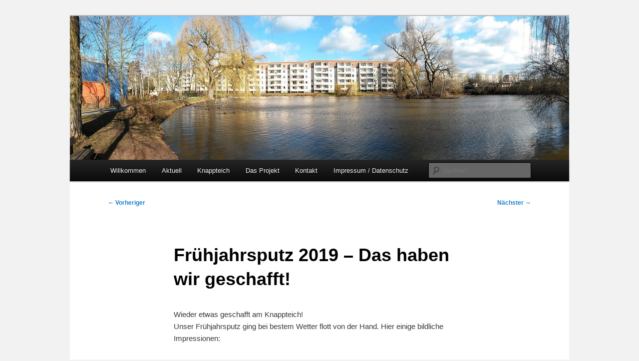

--- FILE ---
content_type: text/html; charset=UTF-8
request_url: https://knappteich.de/index.php/2019/03/24/fruehjahrsputz-2019-das-haben-wir-geschafft/
body_size: 8455
content:
<!DOCTYPE html>
<html lang="de">
<head>
<meta charset="UTF-8" />
<meta name="viewport" content="width=device-width, initial-scale=1.0" />
<title>
Frühjahrsputz 2019 &#8211; Das haben wir geschafft! | Unser Knappteich	</title>
<link rel="profile" href="https://gmpg.org/xfn/11" />
<link rel="stylesheet" type="text/css" media="all" href="https://knappteich.de/wp-content/themes/twentyeleven/style.css?ver=20251202" />
<link rel="pingback" href="https://knappteich.de/xmlrpc.php">
<meta name='robots' content='max-image-preview:large' />
<link rel="alternate" type="application/rss+xml" title="Unser Knappteich &raquo; Feed" href="https://knappteich.de/index.php/feed/" />
<link rel="alternate" type="application/rss+xml" title="Unser Knappteich &raquo; Kommentar-Feed" href="https://knappteich.de/index.php/comments/feed/" />
<link rel="alternate" title="oEmbed (JSON)" type="application/json+oembed" href="https://knappteich.de/index.php/wp-json/oembed/1.0/embed?url=https%3A%2F%2Fknappteich.de%2Findex.php%2F2019%2F03%2F24%2Ffruehjahrsputz-2019-das-haben-wir-geschafft%2F" />
<link rel="alternate" title="oEmbed (XML)" type="text/xml+oembed" href="https://knappteich.de/index.php/wp-json/oembed/1.0/embed?url=https%3A%2F%2Fknappteich.de%2Findex.php%2F2019%2F03%2F24%2Ffruehjahrsputz-2019-das-haben-wir-geschafft%2F&#038;format=xml" />
<style id='wp-img-auto-sizes-contain-inline-css' type='text/css'>
img:is([sizes=auto i],[sizes^="auto," i]){contain-intrinsic-size:3000px 1500px}
/*# sourceURL=wp-img-auto-sizes-contain-inline-css */
</style>
<style id='wp-emoji-styles-inline-css' type='text/css'>

	img.wp-smiley, img.emoji {
		display: inline !important;
		border: none !important;
		box-shadow: none !important;
		height: 1em !important;
		width: 1em !important;
		margin: 0 0.07em !important;
		vertical-align: -0.1em !important;
		background: none !important;
		padding: 0 !important;
	}
/*# sourceURL=wp-emoji-styles-inline-css */
</style>
<style id='wp-block-library-inline-css' type='text/css'>
:root{--wp-block-synced-color:#7a00df;--wp-block-synced-color--rgb:122,0,223;--wp-bound-block-color:var(--wp-block-synced-color);--wp-editor-canvas-background:#ddd;--wp-admin-theme-color:#007cba;--wp-admin-theme-color--rgb:0,124,186;--wp-admin-theme-color-darker-10:#006ba1;--wp-admin-theme-color-darker-10--rgb:0,107,160.5;--wp-admin-theme-color-darker-20:#005a87;--wp-admin-theme-color-darker-20--rgb:0,90,135;--wp-admin-border-width-focus:2px}@media (min-resolution:192dpi){:root{--wp-admin-border-width-focus:1.5px}}.wp-element-button{cursor:pointer}:root .has-very-light-gray-background-color{background-color:#eee}:root .has-very-dark-gray-background-color{background-color:#313131}:root .has-very-light-gray-color{color:#eee}:root .has-very-dark-gray-color{color:#313131}:root .has-vivid-green-cyan-to-vivid-cyan-blue-gradient-background{background:linear-gradient(135deg,#00d084,#0693e3)}:root .has-purple-crush-gradient-background{background:linear-gradient(135deg,#34e2e4,#4721fb 50%,#ab1dfe)}:root .has-hazy-dawn-gradient-background{background:linear-gradient(135deg,#faaca8,#dad0ec)}:root .has-subdued-olive-gradient-background{background:linear-gradient(135deg,#fafae1,#67a671)}:root .has-atomic-cream-gradient-background{background:linear-gradient(135deg,#fdd79a,#004a59)}:root .has-nightshade-gradient-background{background:linear-gradient(135deg,#330968,#31cdcf)}:root .has-midnight-gradient-background{background:linear-gradient(135deg,#020381,#2874fc)}:root{--wp--preset--font-size--normal:16px;--wp--preset--font-size--huge:42px}.has-regular-font-size{font-size:1em}.has-larger-font-size{font-size:2.625em}.has-normal-font-size{font-size:var(--wp--preset--font-size--normal)}.has-huge-font-size{font-size:var(--wp--preset--font-size--huge)}.has-text-align-center{text-align:center}.has-text-align-left{text-align:left}.has-text-align-right{text-align:right}.has-fit-text{white-space:nowrap!important}#end-resizable-editor-section{display:none}.aligncenter{clear:both}.items-justified-left{justify-content:flex-start}.items-justified-center{justify-content:center}.items-justified-right{justify-content:flex-end}.items-justified-space-between{justify-content:space-between}.screen-reader-text{border:0;clip-path:inset(50%);height:1px;margin:-1px;overflow:hidden;padding:0;position:absolute;width:1px;word-wrap:normal!important}.screen-reader-text:focus{background-color:#ddd;clip-path:none;color:#444;display:block;font-size:1em;height:auto;left:5px;line-height:normal;padding:15px 23px 14px;text-decoration:none;top:5px;width:auto;z-index:100000}html :where(.has-border-color){border-style:solid}html :where([style*=border-top-color]){border-top-style:solid}html :where([style*=border-right-color]){border-right-style:solid}html :where([style*=border-bottom-color]){border-bottom-style:solid}html :where([style*=border-left-color]){border-left-style:solid}html :where([style*=border-width]){border-style:solid}html :where([style*=border-top-width]){border-top-style:solid}html :where([style*=border-right-width]){border-right-style:solid}html :where([style*=border-bottom-width]){border-bottom-style:solid}html :where([style*=border-left-width]){border-left-style:solid}html :where(img[class*=wp-image-]){height:auto;max-width:100%}:where(figure){margin:0 0 1em}html :where(.is-position-sticky){--wp-admin--admin-bar--position-offset:var(--wp-admin--admin-bar--height,0px)}@media screen and (max-width:600px){html :where(.is-position-sticky){--wp-admin--admin-bar--position-offset:0px}}

/*# sourceURL=wp-block-library-inline-css */
</style><style id='global-styles-inline-css' type='text/css'>
:root{--wp--preset--aspect-ratio--square: 1;--wp--preset--aspect-ratio--4-3: 4/3;--wp--preset--aspect-ratio--3-4: 3/4;--wp--preset--aspect-ratio--3-2: 3/2;--wp--preset--aspect-ratio--2-3: 2/3;--wp--preset--aspect-ratio--16-9: 16/9;--wp--preset--aspect-ratio--9-16: 9/16;--wp--preset--color--black: #000;--wp--preset--color--cyan-bluish-gray: #abb8c3;--wp--preset--color--white: #fff;--wp--preset--color--pale-pink: #f78da7;--wp--preset--color--vivid-red: #cf2e2e;--wp--preset--color--luminous-vivid-orange: #ff6900;--wp--preset--color--luminous-vivid-amber: #fcb900;--wp--preset--color--light-green-cyan: #7bdcb5;--wp--preset--color--vivid-green-cyan: #00d084;--wp--preset--color--pale-cyan-blue: #8ed1fc;--wp--preset--color--vivid-cyan-blue: #0693e3;--wp--preset--color--vivid-purple: #9b51e0;--wp--preset--color--blue: #1982d1;--wp--preset--color--dark-gray: #373737;--wp--preset--color--medium-gray: #666;--wp--preset--color--light-gray: #e2e2e2;--wp--preset--gradient--vivid-cyan-blue-to-vivid-purple: linear-gradient(135deg,rgb(6,147,227) 0%,rgb(155,81,224) 100%);--wp--preset--gradient--light-green-cyan-to-vivid-green-cyan: linear-gradient(135deg,rgb(122,220,180) 0%,rgb(0,208,130) 100%);--wp--preset--gradient--luminous-vivid-amber-to-luminous-vivid-orange: linear-gradient(135deg,rgb(252,185,0) 0%,rgb(255,105,0) 100%);--wp--preset--gradient--luminous-vivid-orange-to-vivid-red: linear-gradient(135deg,rgb(255,105,0) 0%,rgb(207,46,46) 100%);--wp--preset--gradient--very-light-gray-to-cyan-bluish-gray: linear-gradient(135deg,rgb(238,238,238) 0%,rgb(169,184,195) 100%);--wp--preset--gradient--cool-to-warm-spectrum: linear-gradient(135deg,rgb(74,234,220) 0%,rgb(151,120,209) 20%,rgb(207,42,186) 40%,rgb(238,44,130) 60%,rgb(251,105,98) 80%,rgb(254,248,76) 100%);--wp--preset--gradient--blush-light-purple: linear-gradient(135deg,rgb(255,206,236) 0%,rgb(152,150,240) 100%);--wp--preset--gradient--blush-bordeaux: linear-gradient(135deg,rgb(254,205,165) 0%,rgb(254,45,45) 50%,rgb(107,0,62) 100%);--wp--preset--gradient--luminous-dusk: linear-gradient(135deg,rgb(255,203,112) 0%,rgb(199,81,192) 50%,rgb(65,88,208) 100%);--wp--preset--gradient--pale-ocean: linear-gradient(135deg,rgb(255,245,203) 0%,rgb(182,227,212) 50%,rgb(51,167,181) 100%);--wp--preset--gradient--electric-grass: linear-gradient(135deg,rgb(202,248,128) 0%,rgb(113,206,126) 100%);--wp--preset--gradient--midnight: linear-gradient(135deg,rgb(2,3,129) 0%,rgb(40,116,252) 100%);--wp--preset--font-size--small: 13px;--wp--preset--font-size--medium: 20px;--wp--preset--font-size--large: 36px;--wp--preset--font-size--x-large: 42px;--wp--preset--spacing--20: 0.44rem;--wp--preset--spacing--30: 0.67rem;--wp--preset--spacing--40: 1rem;--wp--preset--spacing--50: 1.5rem;--wp--preset--spacing--60: 2.25rem;--wp--preset--spacing--70: 3.38rem;--wp--preset--spacing--80: 5.06rem;--wp--preset--shadow--natural: 6px 6px 9px rgba(0, 0, 0, 0.2);--wp--preset--shadow--deep: 12px 12px 50px rgba(0, 0, 0, 0.4);--wp--preset--shadow--sharp: 6px 6px 0px rgba(0, 0, 0, 0.2);--wp--preset--shadow--outlined: 6px 6px 0px -3px rgb(255, 255, 255), 6px 6px rgb(0, 0, 0);--wp--preset--shadow--crisp: 6px 6px 0px rgb(0, 0, 0);}:where(.is-layout-flex){gap: 0.5em;}:where(.is-layout-grid){gap: 0.5em;}body .is-layout-flex{display: flex;}.is-layout-flex{flex-wrap: wrap;align-items: center;}.is-layout-flex > :is(*, div){margin: 0;}body .is-layout-grid{display: grid;}.is-layout-grid > :is(*, div){margin: 0;}:where(.wp-block-columns.is-layout-flex){gap: 2em;}:where(.wp-block-columns.is-layout-grid){gap: 2em;}:where(.wp-block-post-template.is-layout-flex){gap: 1.25em;}:where(.wp-block-post-template.is-layout-grid){gap: 1.25em;}.has-black-color{color: var(--wp--preset--color--black) !important;}.has-cyan-bluish-gray-color{color: var(--wp--preset--color--cyan-bluish-gray) !important;}.has-white-color{color: var(--wp--preset--color--white) !important;}.has-pale-pink-color{color: var(--wp--preset--color--pale-pink) !important;}.has-vivid-red-color{color: var(--wp--preset--color--vivid-red) !important;}.has-luminous-vivid-orange-color{color: var(--wp--preset--color--luminous-vivid-orange) !important;}.has-luminous-vivid-amber-color{color: var(--wp--preset--color--luminous-vivid-amber) !important;}.has-light-green-cyan-color{color: var(--wp--preset--color--light-green-cyan) !important;}.has-vivid-green-cyan-color{color: var(--wp--preset--color--vivid-green-cyan) !important;}.has-pale-cyan-blue-color{color: var(--wp--preset--color--pale-cyan-blue) !important;}.has-vivid-cyan-blue-color{color: var(--wp--preset--color--vivid-cyan-blue) !important;}.has-vivid-purple-color{color: var(--wp--preset--color--vivid-purple) !important;}.has-black-background-color{background-color: var(--wp--preset--color--black) !important;}.has-cyan-bluish-gray-background-color{background-color: var(--wp--preset--color--cyan-bluish-gray) !important;}.has-white-background-color{background-color: var(--wp--preset--color--white) !important;}.has-pale-pink-background-color{background-color: var(--wp--preset--color--pale-pink) !important;}.has-vivid-red-background-color{background-color: var(--wp--preset--color--vivid-red) !important;}.has-luminous-vivid-orange-background-color{background-color: var(--wp--preset--color--luminous-vivid-orange) !important;}.has-luminous-vivid-amber-background-color{background-color: var(--wp--preset--color--luminous-vivid-amber) !important;}.has-light-green-cyan-background-color{background-color: var(--wp--preset--color--light-green-cyan) !important;}.has-vivid-green-cyan-background-color{background-color: var(--wp--preset--color--vivid-green-cyan) !important;}.has-pale-cyan-blue-background-color{background-color: var(--wp--preset--color--pale-cyan-blue) !important;}.has-vivid-cyan-blue-background-color{background-color: var(--wp--preset--color--vivid-cyan-blue) !important;}.has-vivid-purple-background-color{background-color: var(--wp--preset--color--vivid-purple) !important;}.has-black-border-color{border-color: var(--wp--preset--color--black) !important;}.has-cyan-bluish-gray-border-color{border-color: var(--wp--preset--color--cyan-bluish-gray) !important;}.has-white-border-color{border-color: var(--wp--preset--color--white) !important;}.has-pale-pink-border-color{border-color: var(--wp--preset--color--pale-pink) !important;}.has-vivid-red-border-color{border-color: var(--wp--preset--color--vivid-red) !important;}.has-luminous-vivid-orange-border-color{border-color: var(--wp--preset--color--luminous-vivid-orange) !important;}.has-luminous-vivid-amber-border-color{border-color: var(--wp--preset--color--luminous-vivid-amber) !important;}.has-light-green-cyan-border-color{border-color: var(--wp--preset--color--light-green-cyan) !important;}.has-vivid-green-cyan-border-color{border-color: var(--wp--preset--color--vivid-green-cyan) !important;}.has-pale-cyan-blue-border-color{border-color: var(--wp--preset--color--pale-cyan-blue) !important;}.has-vivid-cyan-blue-border-color{border-color: var(--wp--preset--color--vivid-cyan-blue) !important;}.has-vivid-purple-border-color{border-color: var(--wp--preset--color--vivid-purple) !important;}.has-vivid-cyan-blue-to-vivid-purple-gradient-background{background: var(--wp--preset--gradient--vivid-cyan-blue-to-vivid-purple) !important;}.has-light-green-cyan-to-vivid-green-cyan-gradient-background{background: var(--wp--preset--gradient--light-green-cyan-to-vivid-green-cyan) !important;}.has-luminous-vivid-amber-to-luminous-vivid-orange-gradient-background{background: var(--wp--preset--gradient--luminous-vivid-amber-to-luminous-vivid-orange) !important;}.has-luminous-vivid-orange-to-vivid-red-gradient-background{background: var(--wp--preset--gradient--luminous-vivid-orange-to-vivid-red) !important;}.has-very-light-gray-to-cyan-bluish-gray-gradient-background{background: var(--wp--preset--gradient--very-light-gray-to-cyan-bluish-gray) !important;}.has-cool-to-warm-spectrum-gradient-background{background: var(--wp--preset--gradient--cool-to-warm-spectrum) !important;}.has-blush-light-purple-gradient-background{background: var(--wp--preset--gradient--blush-light-purple) !important;}.has-blush-bordeaux-gradient-background{background: var(--wp--preset--gradient--blush-bordeaux) !important;}.has-luminous-dusk-gradient-background{background: var(--wp--preset--gradient--luminous-dusk) !important;}.has-pale-ocean-gradient-background{background: var(--wp--preset--gradient--pale-ocean) !important;}.has-electric-grass-gradient-background{background: var(--wp--preset--gradient--electric-grass) !important;}.has-midnight-gradient-background{background: var(--wp--preset--gradient--midnight) !important;}.has-small-font-size{font-size: var(--wp--preset--font-size--small) !important;}.has-medium-font-size{font-size: var(--wp--preset--font-size--medium) !important;}.has-large-font-size{font-size: var(--wp--preset--font-size--large) !important;}.has-x-large-font-size{font-size: var(--wp--preset--font-size--x-large) !important;}
/*# sourceURL=global-styles-inline-css */
</style>

<style id='classic-theme-styles-inline-css' type='text/css'>
/*! This file is auto-generated */
.wp-block-button__link{color:#fff;background-color:#32373c;border-radius:9999px;box-shadow:none;text-decoration:none;padding:calc(.667em + 2px) calc(1.333em + 2px);font-size:1.125em}.wp-block-file__button{background:#32373c;color:#fff;text-decoration:none}
/*# sourceURL=/wp-includes/css/classic-themes.min.css */
</style>
<link rel='stylesheet' id='twentyeleven-block-style-css' href='https://knappteich.de/wp-content/themes/twentyeleven/blocks.css?ver=20240703' type='text/css' media='all' />
<link rel="https://api.w.org/" href="https://knappteich.de/index.php/wp-json/" /><link rel="alternate" title="JSON" type="application/json" href="https://knappteich.de/index.php/wp-json/wp/v2/posts/2474" /><link rel="EditURI" type="application/rsd+xml" title="RSD" href="https://knappteich.de/xmlrpc.php?rsd" />
<meta name="generator" content="WordPress 6.9" />
<link rel="canonical" href="https://knappteich.de/index.php/2019/03/24/fruehjahrsputz-2019-das-haben-wir-geschafft/" />
<link rel='shortlink' href='https://knappteich.de/?p=2474' />

    <!-- GMKD Meta Keywords & Description -->
     <meta name="keywords" content="Knappteich,Chemnitz,Montessori,SDB Chemnitz e.V.,Pflegepatenschaft,Pachtteich,Pacht,Fische,Kleingartenanlage Zur Vogelweid,Greenpeace,Freie Elterninitiative Chemnitz,FrECh,Kinderrechtebüro,CAWG,GGG,Zeisigwald,Yorckgebiet,Enten,Stockenten,Reiherenten,Blässhuhn">
         <meta name="description" content="Knappteich Chemnitz - Das heimlich Zentrum des Yorckgebietes ist der etwa 7000qm große Knappteich. Der Teich befindet sich in der Pflegepatenschaft des Verein SDB Chemnitz e.V. und wird als Natur- und Kulturgelände gepflegt und gestaltet.">
         <meta name="robots" content="Index, Follow">
         <!-- GMKD Meta Keywords & Description -->
    		<style type="text/css" id="twentyeleven-header-css">
				#site-title,
		#site-description {
			position: absolute;
			clip-path: inset(50%);
		}
				</style>
		<style type="text/css" id="custom-background-css">
body.custom-background { background-color: #f2f2f2; }
</style>
			<style type="text/css" id="wp-custom-css">
			.entry-meta { display: none;}		</style>
		</head>

<body class="wp-singular post-template-default single single-post postid-2474 single-format-standard custom-background wp-embed-responsive wp-theme-twentyeleven singular two-column right-sidebar">
<div class="skip-link"><a class="assistive-text" href="#content">Zum primären Inhalt springen</a></div><div id="page" class="hfeed">
	<header id="branding">
			<hgroup>
									<h1 id="site-title"><span><a href="https://knappteich.de/" rel="home" >Unser Knappteich</a></span></h1>
										<h2 id="site-description">Naherholungsgebiet im Chemnitzer Yorckgebiet</h2>
							</hgroup>

						<a href="https://knappteich.de/" rel="home" >
				<img src="https://knappteich.de/wp-content/uploads/2022/02/cropped-20220219_Teichpanorama-01.jpg" width="1000" height="288" alt="Unser Knappteich" srcset="https://knappteich.de/wp-content/uploads/2022/02/cropped-20220219_Teichpanorama-01.jpg 1000w, https://knappteich.de/wp-content/uploads/2022/02/cropped-20220219_Teichpanorama-01-300x86.jpg 300w, https://knappteich.de/wp-content/uploads/2022/02/cropped-20220219_Teichpanorama-01-768x221.jpg 768w, https://knappteich.de/wp-content/uploads/2022/02/cropped-20220219_Teichpanorama-01-500x144.jpg 500w" sizes="(max-width: 1000px) 100vw, 1000px" decoding="async" fetchpriority="high" />			</a>
			
						<div class="only-search with-image">
					<form method="get" id="searchform" action="https://knappteich.de/">
		<label for="s" class="assistive-text">Suchen</label>
		<input type="text" class="field" name="s" id="s" placeholder="Suchen" />
		<input type="submit" class="submit" name="submit" id="searchsubmit" value="Suchen" />
	</form>
			</div>
				
			<nav id="access">
				<h3 class="assistive-text">Hauptmenü</h3>
				<div class="menu-knappteich-container"><ul id="menu-knappteich" class="menu"><li id="menu-item-49" class="menu-item menu-item-type-post_type menu-item-object-page menu-item-home menu-item-49"><a href="https://knappteich.de/">Willkommen</a></li>
<li id="menu-item-998" class="menu-item menu-item-type-post_type menu-item-object-page menu-item-has-children menu-item-998"><a href="https://knappteich.de/index.php/aktuell/">Aktuell</a>
<ul class="sub-menu">
	<li id="menu-item-762" class="menu-item menu-item-type-taxonomy menu-item-object-category menu-item-762"><a href="https://knappteich.de/index.php/category/aktuell/">Aktuelles</a></li>
	<li id="menu-item-73" class="menu-item menu-item-type-taxonomy menu-item-object-category current-post-ancestor current-menu-parent current-post-parent menu-item-73"><a href="https://knappteich.de/index.php/category/archiv/">Archiv</a></li>
	<li id="menu-item-1005" class="menu-item menu-item-type-taxonomy menu-item-object-category menu-item-1005"><a href="https://knappteich.de/index.php/category/termine/">Termine</a></li>
</ul>
</li>
<li id="menu-item-68" class="menu-item menu-item-type-post_type menu-item-object-page menu-item-has-children menu-item-68"><a href="https://knappteich.de/index.php/das-projekt/">Knappteich</a>
<ul class="sub-menu">
	<li id="menu-item-1018" class="menu-item menu-item-type-post_type menu-item-object-page menu-item-1018"><a href="https://knappteich.de/index.php/knappteichhistorie/">Knappteichhistorie</a></li>
	<li id="menu-item-57" class="menu-item menu-item-type-post_type menu-item-object-page menu-item-57"><a href="https://knappteich.de/index.php/daten-und-fakten/">Daten und Fakten</a></li>
	<li id="menu-item-62" class="menu-item menu-item-type-post_type menu-item-object-page menu-item-62"><a href="https://knappteich.de/index.php/pflanzenwelt/">Pflanzenwelt</a></li>
	<li id="menu-item-55" class="menu-item menu-item-type-post_type menu-item-object-page menu-item-55"><a href="https://knappteich.de/index.php/bewohner/">Tierwelt</a></li>
</ul>
</li>
<li id="menu-item-56" class="menu-item menu-item-type-post_type menu-item-object-page menu-item-has-children menu-item-56"><a href="https://knappteich.de/index.php/das-projekt/">Das Projekt</a>
<ul class="sub-menu">
	<li id="menu-item-52" class="menu-item menu-item-type-post_type menu-item-object-page menu-item-52"><a href="https://knappteich.de/index.php/arbeitseinsaetze/">Arbeitseinsätze</a></li>
	<li id="menu-item-65" class="menu-item menu-item-type-post_type menu-item-object-page menu-item-65"><a href="https://knappteich.de/index.php/unser-garten/">Der Knappteichgarten</a></li>
	<li id="menu-item-51" class="menu-item menu-item-type-post_type menu-item-object-page menu-item-51"><a href="https://knappteich.de/index.php/anwohner/">Anwohnerinformationen</a></li>
	<li id="menu-item-63" class="menu-item menu-item-type-post_type menu-item-object-page menu-item-63"><a href="https://knappteich.de/index.php/projekt-kitasschule/">Projekt Kitas/Schule</a></li>
	<li id="menu-item-66" class="menu-item menu-item-type-post_type menu-item-object-page menu-item-66"><a href="https://knappteich.de/index.php/unterstuetzer/">Unterstützer</a></li>
</ul>
</li>
<li id="menu-item-1282" class="menu-item menu-item-type-post_type menu-item-object-page menu-item-1282"><a href="https://knappteich.de/index.php/kontakt/">Kontakt</a></li>
<li id="menu-item-59" class="menu-item menu-item-type-post_type menu-item-object-page menu-item-59"><a href="https://knappteich.de/index.php/impressum/">Impressum / Datenschutz</a></li>
</ul></div>			</nav><!-- #access -->
	</header><!-- #branding -->


	<div id="main">

		<div id="primary">
			<div id="content" role="main">

				
					<nav id="nav-single">
						<h3 class="assistive-text">Beitragsnavigation</h3>
						<span class="nav-previous"><a href="https://knappteich.de/index.php/2019/03/20/saatguttausch-in-sachsen/" rel="prev"><span class="meta-nav">&larr;</span> Vorheriger</a></span>
						<span class="nav-next"><a href="https://knappteich.de/index.php/2019/03/27/wie-sieht-ihr-chemnitz-im-jahre-2040-aus/" rel="next">Nächster <span class="meta-nav">&rarr;</span></a></span>
					</nav><!-- #nav-single -->

					
<article id="post-2474" class="post-2474 post type-post status-publish format-standard hentry category-archiv">
	<header class="entry-header">
		<h1 class="entry-title">Frühjahrsputz 2019 &#8211; Das haben wir geschafft!</h1>

				<div class="entry-meta">
			<span class="sep">Veröffentlicht am </span><a href="https://knappteich.de/index.php/2019/03/24/fruehjahrsputz-2019-das-haben-wir-geschafft/" title="11:31" rel="bookmark"><time class="entry-date" datetime="2019-03-24T11:31:02+01:00">24. März 2019</time></a><span class="by-author"> <span class="sep"> von </span> <span class="author vcard"><a class="url fn n" href="https://knappteich.de/index.php/author/knappteichinfo/" title="Alle Beiträge von Knappteichinfo anzeigen" rel="author">Knappteichinfo</a></span></span>		</div><!-- .entry-meta -->
			</header><!-- .entry-header -->

	<div class="entry-content">
		<p>Wieder etwas geschafft am Knappteich!<br />
Unser Frühjahrsputz ging bei bestem Wetter flott von der Hand. Hier einige bildliche Impressionen:</p>
<p><a href="https://knappteich.de/wp-content/uploads/2019/03/20190323_133102.jpg"><img decoding="async" class="alignnone wp-image-2485" src="https://knappteich.de/wp-content/uploads/2019/03/20190323_133102-225x300.jpg" alt="" width="167" height="220" /></a> <a href="https://knappteich.de/wp-content/uploads/2019/03/20190323_132808.jpg"><img decoding="async" class="alignnone wp-image-2484" src="https://knappteich.de/wp-content/uploads/2019/03/20190323_132808-225x300.jpg" alt="" width="167" height="220" /></a> <a href="https://knappteich.de/wp-content/uploads/2019/03/20190323_Mitmacher-1.jpg"><img loading="lazy" decoding="async" class="alignnone wp-image-2481" src="https://knappteich.de/wp-content/uploads/2019/03/20190323_Mitmacher-1-188x300.jpg" alt="" width="142" height="220" /></a><br />
<a href="https://knappteich.de/wp-content/uploads/2019/03/20190323_Mittag-Hotdog.jpg"><img loading="lazy" decoding="async" class="alignnone wp-image-2477" src="https://knappteich.de/wp-content/uploads/2019/03/20190323_Mittag-Hotdog-198x300.jpg" alt="" width="148" height="220" /></a> <a href="https://knappteich.de/wp-content/uploads/2019/03/20190323_Mitmacher-2.jpg"><img loading="lazy" decoding="async" class="alignnone wp-image-2482" src="https://knappteich.de/wp-content/uploads/2019/03/20190323_Mitmacher-2-300x237.jpg" alt="" width="287" height="229" /></a><span id="more-2474"></span><br />
<a href="https://knappteich.de/wp-content/uploads/2019/03/20190323_Mitmacher-3.jpg"><img loading="lazy" decoding="async" class="alignnone wp-image-2476" src="https://knappteich.de/wp-content/uploads/2019/03/20190323_Mitmacher-3-300x203.jpg" alt="" width="276" height="190" /></a> <a href="https://knappteich.de/wp-content/uploads/2019/03/20190323_Kröten-im-Feldsalat.jpg"><img loading="lazy" decoding="async" class="alignnone wp-image-2480" src="https://knappteich.de/wp-content/uploads/2019/03/20190323_Kröten-im-Feldsalat-300x266.jpg" alt="" width="213" height="190" srcset="https://knappteich.de/wp-content/uploads/2019/03/20190323_Kröten-im-Feldsalat-300x266.jpg 300w, https://knappteich.de/wp-content/uploads/2019/03/20190323_Kröten-im-Feldsalat.jpg 675w" sizes="auto, (max-width: 213px) 100vw, 213px" /></a><br />
<a href="https://knappteich.de/wp-content/uploads/2019/03/20190323_Fischschwarm.jpg"><img loading="lazy" decoding="async" class="alignnone wp-image-2479" src="https://knappteich.de/wp-content/uploads/2019/03/20190323_Fischschwarm-300x169.jpg" alt="" width="351" height="203" /></a> <a href="https://knappteich.de/wp-content/uploads/2019/03/20190323_Narzissen.jpg"><img loading="lazy" decoding="async" class="alignnone wp-image-2478" src="https://knappteich.de/wp-content/uploads/2019/03/20190323_Narzissen-240x300.jpg" alt="" width="161" height="199" /></a></p>
<p>Dank den fleissigen Helfern.</p>
			</div><!-- .entry-content -->

	<footer class="entry-meta">
		Dieser Eintrag wurde von <a href="https://knappteich.de/index.php/author/knappteichinfo/">Knappteichinfo</a> unter <a href="https://knappteich.de/index.php/category/archiv/" rel="category tag">Archiv</a> veröffentlicht. Setze ein Lesezeichen für den <a href="https://knappteich.de/index.php/2019/03/24/fruehjahrsputz-2019-das-haben-wir-geschafft/" title="Permalink zu Frühjahrsputz 2019 &#8211; Das haben wir geschafft!" rel="bookmark">Permalink</a>.
		
			</footer><!-- .entry-meta -->
</article><!-- #post-2474 -->

						<div id="comments">
	
	
	
	
</div><!-- #comments -->

				
			</div><!-- #content -->
		</div><!-- #primary -->


	</div><!-- #main -->

	<footer id="colophon">

			
<div id="supplementary" class="two">
		<div id="first" class="widget-area" role="complementary">
		<aside id="text-4" class="widget widget_text"><h3 class="widget-title">Projektbetreuung</h3>			<div class="textwidget"><p>Projektbetreuer :<br />
Thomas Lieber / Oliver Treydel<br />
EMail: info@knappteich.de<br />
Mobil: 0179 2171092</p>
</div>
		</aside>	</div><!-- #first .widget-area -->
	
	
		<div id="third" class="widget-area" role="complementary">
		
		<aside id="recent-posts-2" class="widget widget_recent_entries">
		<h3 class="widget-title">Neueste Beiträge</h3>
		<ul>
											<li>
					<a href="https://knappteich.de/index.php/2026/01/26/workshop-obstbaumschnitt-obstbaeume-sinnvoll-erziehen-und-schonend-erhalten/">Workshop: Obstbaumschnitt &#8211; Obstbäume sinnvoll „erziehen&#8220; und schonend erhalten</a>
											<span class="post-date">26. Januar 2026</span>
									</li>
											<li>
					<a href="https://knappteich.de/index.php/2026/01/26/vhs-klimatreff-besuch-im-buergergarten-am-knappteich/">vhs-Klimatreff &#8211; Besuch im Bürgergarten am Knappteich</a>
											<span class="post-date">26. Januar 2026</span>
									</li>
											<li>
					<a href="https://knappteich.de/index.php/2026/01/20/knappteichtermine-2026/">Knappteichtermine 2026</a>
											<span class="post-date">20. Januar 2026</span>
									</li>
											<li>
					<a href="https://knappteich.de/index.php/2026/01/02/neujahr-2026/">Neujahr 2026</a>
											<span class="post-date">2. Januar 2026</span>
									</li>
											<li>
					<a href="https://knappteich.de/index.php/2025/12/31/jahreschronik-2025/">Jahreschronik 2025</a>
											<span class="post-date">31. Dezember 2025</span>
									</li>
											<li>
					<a href="https://knappteich.de/index.php/2025/12/23/wintersonnenwendfeuer-2025/">Wintersonnenwendfeuer 2025</a>
											<span class="post-date">23. Dezember 2025</span>
									</li>
											<li>
					<a href="https://knappteich.de/index.php/2025/12/18/ein-blick-auf-den-knappteich-presseveroeffentlichung/">Ein BLICK auf den Knappteich &#8211; Presseveröffentlichung</a>
											<span class="post-date">18. Dezember 2025</span>
									</li>
					</ul>

		</aside>	</div><!-- #third .widget-area -->
	</div><!-- #supplementary -->

			<div id="site-generator">
												<a href="https://de.wordpress.org/" class="imprint" title="Eine semantische, persönliche Publikationsplattform">
					Mit Stolz präsentiert von WordPress				</a>
			</div>
	</footer><!-- #colophon -->
</div><!-- #page -->

<script type="speculationrules">
{"prefetch":[{"source":"document","where":{"and":[{"href_matches":"/*"},{"not":{"href_matches":["/wp-*.php","/wp-admin/*","/wp-content/uploads/*","/wp-content/*","/wp-content/plugins/*","/wp-content/themes/twentyeleven/*","/*\\?(.+)"]}},{"not":{"selector_matches":"a[rel~=\"nofollow\"]"}},{"not":{"selector_matches":".no-prefetch, .no-prefetch a"}}]},"eagerness":"conservative"}]}
</script>
<script id="wp-emoji-settings" type="application/json">
{"baseUrl":"https://s.w.org/images/core/emoji/17.0.2/72x72/","ext":".png","svgUrl":"https://s.w.org/images/core/emoji/17.0.2/svg/","svgExt":".svg","source":{"concatemoji":"https://knappteich.de/wp-includes/js/wp-emoji-release.min.js?ver=6.9"}}
</script>
<script type="module">
/* <![CDATA[ */
/*! This file is auto-generated */
const a=JSON.parse(document.getElementById("wp-emoji-settings").textContent),o=(window._wpemojiSettings=a,"wpEmojiSettingsSupports"),s=["flag","emoji"];function i(e){try{var t={supportTests:e,timestamp:(new Date).valueOf()};sessionStorage.setItem(o,JSON.stringify(t))}catch(e){}}function c(e,t,n){e.clearRect(0,0,e.canvas.width,e.canvas.height),e.fillText(t,0,0);t=new Uint32Array(e.getImageData(0,0,e.canvas.width,e.canvas.height).data);e.clearRect(0,0,e.canvas.width,e.canvas.height),e.fillText(n,0,0);const a=new Uint32Array(e.getImageData(0,0,e.canvas.width,e.canvas.height).data);return t.every((e,t)=>e===a[t])}function p(e,t){e.clearRect(0,0,e.canvas.width,e.canvas.height),e.fillText(t,0,0);var n=e.getImageData(16,16,1,1);for(let e=0;e<n.data.length;e++)if(0!==n.data[e])return!1;return!0}function u(e,t,n,a){switch(t){case"flag":return n(e,"\ud83c\udff3\ufe0f\u200d\u26a7\ufe0f","\ud83c\udff3\ufe0f\u200b\u26a7\ufe0f")?!1:!n(e,"\ud83c\udde8\ud83c\uddf6","\ud83c\udde8\u200b\ud83c\uddf6")&&!n(e,"\ud83c\udff4\udb40\udc67\udb40\udc62\udb40\udc65\udb40\udc6e\udb40\udc67\udb40\udc7f","\ud83c\udff4\u200b\udb40\udc67\u200b\udb40\udc62\u200b\udb40\udc65\u200b\udb40\udc6e\u200b\udb40\udc67\u200b\udb40\udc7f");case"emoji":return!a(e,"\ud83e\u1fac8")}return!1}function f(e,t,n,a){let r;const o=(r="undefined"!=typeof WorkerGlobalScope&&self instanceof WorkerGlobalScope?new OffscreenCanvas(300,150):document.createElement("canvas")).getContext("2d",{willReadFrequently:!0}),s=(o.textBaseline="top",o.font="600 32px Arial",{});return e.forEach(e=>{s[e]=t(o,e,n,a)}),s}function r(e){var t=document.createElement("script");t.src=e,t.defer=!0,document.head.appendChild(t)}a.supports={everything:!0,everythingExceptFlag:!0},new Promise(t=>{let n=function(){try{var e=JSON.parse(sessionStorage.getItem(o));if("object"==typeof e&&"number"==typeof e.timestamp&&(new Date).valueOf()<e.timestamp+604800&&"object"==typeof e.supportTests)return e.supportTests}catch(e){}return null}();if(!n){if("undefined"!=typeof Worker&&"undefined"!=typeof OffscreenCanvas&&"undefined"!=typeof URL&&URL.createObjectURL&&"undefined"!=typeof Blob)try{var e="postMessage("+f.toString()+"("+[JSON.stringify(s),u.toString(),c.toString(),p.toString()].join(",")+"));",a=new Blob([e],{type:"text/javascript"});const r=new Worker(URL.createObjectURL(a),{name:"wpTestEmojiSupports"});return void(r.onmessage=e=>{i(n=e.data),r.terminate(),t(n)})}catch(e){}i(n=f(s,u,c,p))}t(n)}).then(e=>{for(const n in e)a.supports[n]=e[n],a.supports.everything=a.supports.everything&&a.supports[n],"flag"!==n&&(a.supports.everythingExceptFlag=a.supports.everythingExceptFlag&&a.supports[n]);var t;a.supports.everythingExceptFlag=a.supports.everythingExceptFlag&&!a.supports.flag,a.supports.everything||((t=a.source||{}).concatemoji?r(t.concatemoji):t.wpemoji&&t.twemoji&&(r(t.twemoji),r(t.wpemoji)))});
//# sourceURL=https://knappteich.de/wp-includes/js/wp-emoji-loader.min.js
/* ]]> */
</script>

</body>
</html>
